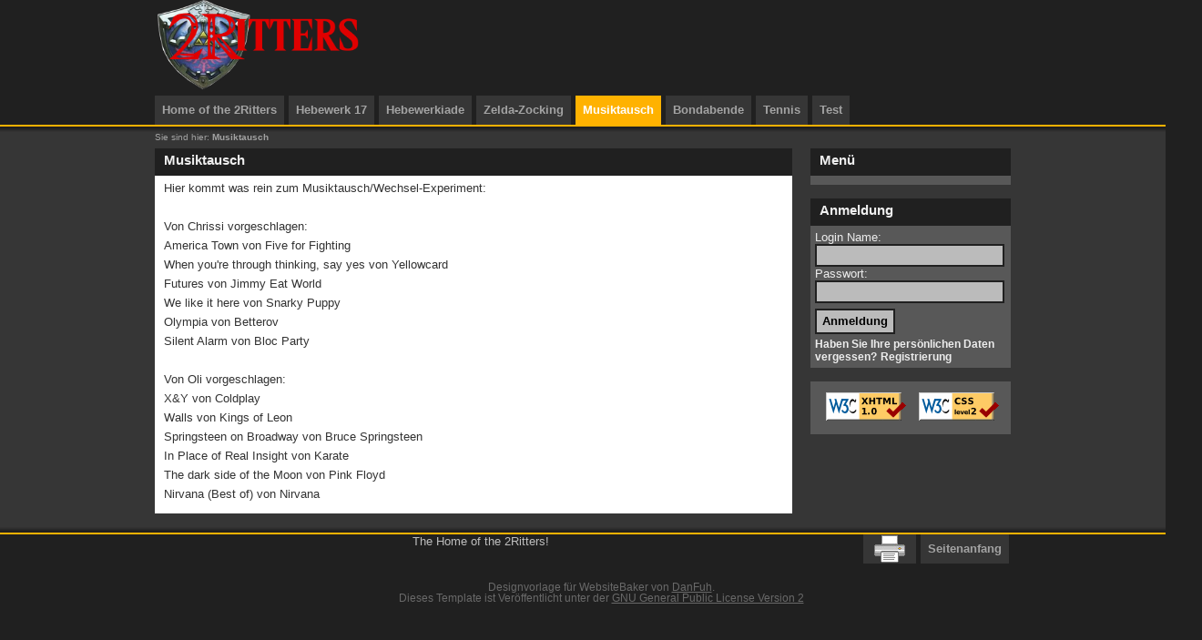

--- FILE ---
content_type: text/html; charset=utf-8
request_url: https://www.2ritters.de/pages/musiktausch.php
body_size: 2921
content:
<!DOCTYPE html PUBLIC "-//W3C//DTD XHTML 1.0 Transitional//EN" "http://www.w3.org/TR/xhtml1/DTD/xhtml1-transitional.dtd">
<html xmlns="http://www.w3.org/1999/xhtml" xml:lang="en" lang="de">
<!--
    _____              ______     _           _
   |  __ \            |  ____|   | |         | |
   | |  | | __ _ _ __ | |__ _   _| |__     __| | ___
   | |  | |/ _` | '_ \|  __| | | | '_ \   / _` |/ _ \
   | |__| | (_| | | | | |  | |_| | | | | | (_| |  __/
   |_____/ \__,_|_| |_|_|   \__,_|_| |_(_)___,_|\___|
   Template und Design von Daniel Fuhrmannek danfuh.de

   Dieses ist das Website Baker Template "DanFuh Dark 01"
   
--> 
<head>
  <title>The Home of the 2Ritters! Musiktausch</title>
  
  <meta http-equiv="Content-Type" content="text/html; charset=utf-8" />
    <meta name="keywords" content="Filmkritiken, M&auml;nnerabend, James Bond, Zelda, Tennis, 2Ritters" />
  <meta name="Generator" content="Website Baker CMS - Template-Design von Daniel Fuhrmannek (DanFuh.de)" />
  <meta name="audience" content="Alle" />
  <meta http-equiv="content-language" content="de" />
  <meta name="robots" content="index, follow" />

  <link rel="stylesheet" href="https://www.2ritters.de/templates/danfuh-dark01/css/style.css" type="text/css" media="screen" />
  <link rel="stylesheet" href="https://www.2ritters.de/templates/danfuh-dark01/css/print.css" type="text/css" media="print" />
  <link rel="shortcut icon" href="https://www.2ritters.de/templates/danfuh-dark01/images/favicon.ico" />
		<link rel="stylesheet" href="https://www.2ritters.de/account/frontend.css" media="screen">
	<script>
			/* inserted by register_frontend_modfiles 2.13.5.220 */
			var WB_URL = 'https://www.2ritters.de';
			var WB_REL = '';
			var THEME_URL = 'https://www.2ritters.de/templates/DefaultTheme';
			var TEMPLATE_DIR = 'https://www.2ritters.de/templates/danfuh-dark01';
			var TEMPLATE = 'danfuh-dark01';
			var EDITOR = 'ckeditor';
			var LANGUAGE = 'DE';
	</script>

<script src="https://www.2ritters.de/include/jquery/domReady.js"></script>
<script src="https://www.2ritters.de/include/jquery/LoadOnFly.js"></script>

<script src="https://www.2ritters.de/account/frontend.js"></script>
</head>

<body>
  <div id="all_outer">
    <div id="header_outer">
      <div id="header">
        <div id="logo">
          <a href="https://www.2ritters.de" name="top">
            <img src="https://www.2ritters.de/templates/danfuh-dark01/images/logo3.png" width="227" height="99" border="0" alt="The Home of the 2Ritters!" />
          </a>
        </div>
               </div>
       <div id="menu_outer">
       <div id="menu">
        <span class="menu-sibling menu-first"><a href="https://www.2ritters.de/pages/home-of-the-2ritters.php" target="_top" rel="noopener" title="Home of the 2Ritters">Home of the 2Ritters</a></span>
        <span class="menu-sibling"><a href="https://www.2ritters.de/pages/hebewerk-17.php" target="_top" rel="noopener" title="Hebewerk 17">Hebewerk 17</a></span>
        <span class="menu-sibling"><a href="https://www.2ritters.de/pages/hebewerkiade.php" target="_top" rel="noopener" title="Hebewerkiade">Hebewerkiade</a></span>
        <span class="menu-sibling"><a href="https://www.2ritters.de/pages/zelda-zocking.php" target="_top" rel="noopener" title="Zelda\-Zocking">Zelda-Zocking</a></span>
        <span class="menu-current"><a href="https://www.2ritters.de/pages/musiktausch.php" target="_top" rel="noopener" title="Musiktausch">Musiktausch</a></span>
        <span class="menu-sibling"><a href="https://www.2ritters.de/pages/bondabende.php" target="_top" rel="noopener" title="Bondabende">Bondabende</a></span>
        <span class="menu-sibling"><a href="https://www.2ritters.de/pages/tennis.php" target="_top" rel="noopener" title="Tennis">Tennis</a></span>
        <span class="menu-sibling menu-last"><a href="https://www.2ritters.de/pages/test.php" target="_top" rel="noopener" title="Test">Test</a></span>
      
 </div>
       </div>
       <div id="shadow_top">
         <div id="shadow_top_inner"></div>
       </div>
      </div>

      <div id="all_inner">
        <div id="main">
	    <div id="breadcrumb">Sie sind hier: <span class="menu-current"><a href="https://www.2ritters.de/pages/musiktausch.php" target="_top" rel="noopener" title="Musiktausch">Musiktausch</a></span>
</div>          <div id="content">
            <span id="content_header">Musiktausch
</span>
            <div id="content_inner">
                            
            <!-- Hauptinhalt ANFANG -->
            <div id="wb_306" class="section m-wysiwyg " >
<p>Hier kommt was rein zum Musiktausch/Wechsel-Experiment:</p>
              <p>&nbsp;</p>
              <p>Von Chrissi vorgeschlagen:</p>
              <p>America Town von Five for Fighting</p>
              <p>When you're through thinking, say yes von Yellowcard</p>
              <p>Futures von Jimmy Eat World</p>
              <p>We like it here von Snarky Puppy</p>
              <p>Olympia von Betterov</p>
              <p>Silent Alarm von Bloc Party</p>
              <p>&nbsp;</p>
              <p>Von Oli vorgeschlagen:</p>
              <p>X&amp;Y von Coldplay</p>
              <p>Walls von Kings of Leon</p>
              <p>Springsteen on Broadway von Bruce Springsteen</p>
              <p>In Place of Real Insight von Karate</p>
              <p>The dark side of the Moon von Pink Floyd</p>
              <p>Nirvana (Best of) von Nirvana</p>
</div><!-- INFO wysiwyg306 -->

            <!-- Hauptinhalt ENDE -->

                                        </div>
          </div>
          <div id="sidebar">
                         
                        
          <!-- Untermenue ANFANG -->
            <span class="sidebar_header">Men&uuml;</span>
          <div id="sidebar_menu">
            

          </div>
          <!-- Untermenue ENDE -->
            
          <!-- Login / Logout ANFANG -->
            <span class="sidebar_header">Anmeldung</span>
          <div id="menuside_login">
            <!-- Anmeldung ANFANG -->
            <form name="login" action="https://www.2ritters.de/account/login.php" method="post">
              Login Name:
              <input type="text" name="username" id="sidebar_login_name"/><br />
              Passwort: <br />
              <input type="password" name="password" id="sidebar_login_pass"/><br />
              <input type="submit" name="submit" value="Anmeldung" id="sidebar_login_submit"/><br />
              <a href="https://www.2ritters.de/account/forgot.php">Haben Sie Ihre persönlichen Daten vergessen?</a>
              <a href="https://www.2ritters.de/account/signup.php">Registrierung</a>
            </form>
            <!-- Anmeldung ENDE -->
          </div>
          <!-- Login / Logout ENDE -->			
            	
          <div id="w3logos">
            <a href="http://validator.w3.org/check?uri=referer" target="_blank">
              <img src="https://www.2ritters.de/templates/danfuh-dark01/images/valid-xhtml10.gif" alt="Valides XHTML 1.0" height="31" width="88" /></a>
            <a href="http://jigsaw.w3.org/css-validator/check/referer" target="_blank">
              <img src="https://www.2ritters.de/templates/danfuh-dark01/images/valid-css2.gif" alt="CSS 2.1 ist valide!" /></a>

<script type="text/javascript"><!--
google_ad_client = "ca-pub-9404596192038527";
/* 2ritters-right */
google_ad_slot = "4786220952";
google_ad_width = 200;
google_ad_height = 200;
//-->
</script>
<script type="text/javascript"
src="http://pagead2.googlesyndication.com/pagead/show_ads.js">
</script>
		  
          </div>
        </div>
      </div>
    </div>
    <div id="bottom_outer">
      <div id="shadow_bottom">
        <div id="shadow_bottom_inner"></div>
      </div>
      <div id="bottom">
        <div id="bottom_inner">
          <div id="footermenu">
            The Home of the 2Ritters!
          </div>
          <div id="toplink_print">
            <a href="/pages/musiktausch.php?page=print"  onclick="window.print();return false;" target="_blank"><img src="https://www.2ritters.de/templates/danfuh-dark01/images/print.gif" alt="Seite Drucken" title="Seite Drucken" border="0" width="42" height="32"/></a>
            <a href="#top">Seitenanfang</a>
          </div>
        </div>
        <div id="licenselink">
          Designvorlage f&uuml;r WebsiteBaker von <a href="http://danfuh.de" target="_blank">DanFuh</a>.<br />
          Dieses Template ist Ver&ouml;ffentlicht unter der <a href="http://www.gnu.de/documents/gpl-2.0.de.html" target="_blank">GNU General Public License Version 2</a>
        </div>
        	
      </div>
    </div>
  </div>

<script type="text/javascript">

  var _gaq = _gaq || [];
  _gaq.push(['_setAccount', 'UA-36200331-1']);
  _gaq.push(['_trackPageview']);

  (function() {
    var ga = document.createElement('script'); ga.type = 'text/javascript'; ga.async = true;
    ga.src = ('https:' == document.location.protocol ? 'https://ssl' : 'http://www') + '.google-analytics.com/ga.js';
    var s = document.getElementsByTagName('script')[0]; s.parentNode.insertBefore(ga, s);
  })();

</script>

</body>
</html>


--- FILE ---
content_type: text/css
request_url: https://www.2ritters.de/templates/danfuh-dark01/css/style.css
body_size: 4659
content:
/**
 * style.css 
 *
 * Cascading Style Sheets file with styles for screen design and content.
 * 
 * LICENSE: GNU General Public License Version 2
 *
 * @author		   Daniel Fuhrmannek http://danfuh.de
 * @copyright	   Daniel Fuhrmannek (c) October, 2009
 * @license		   URL to license used (http://www.gnu.org/licenses/gpl-2.0.html)
 * @license_terms  The reference to the author below the design (in the footer) and in the 
 *                 source code may not be modified or removed.
 * @template_name  DanFuh Dark 01
 * @version		   0.1
 * @platform	   Website Baker 2.8.x
*/

/***************************************************************
************************* Screen CSS ***************************
****************************************************************

****************************************************************
****************************************************************
***     _____              ______     _           _          ***
***    |  __ \            |  ____|   | |         | |         ***
***    | |  | | __ _ _ __ | |__ _   _| |__     __| | ___     ***
***    | |  | |/ _` | '_ \|  __| | | | '_ \   / _` |/ _ \    ***
***    | |__| | (_| | | | | |  | |_| | | | | | (_| |  __/    ***
***    |_____/ \__,_|_| |_|_|   \__,_|_| |_(_)___,_|\___|    ***
***    Template and Design by Daniel Fuhrmannek danfuh.de    ***
***                                                          ***
****************************************************************
****************************************************************

****************************************************************
****************************************************************
***   EN:                                                    ***
***   This is the Cascading Style Sheets (CSS) file          ***
***   for the Website Baker Template "DanFuh Dark 01"        ***
***                                                          ***
****************************************************************
***   DE:                                                    ***
***   Dieses ist die Cascading Style Sheets (CSS) Datei      ***
***   f�r das Website Baker Template "DanFuh Dark 01"        ***
***                                                          ***
****************************************************************
***************************************************************/


/*****************************************
* EN: START  - general formatting        *
* DE: ANFANG - allgemeine Formatierungen *
******************************************/
body {
	color: #323232;
	font-size:80%;
	font-family: Verdana, Arial, Helvetica, sans-serif;
	margin:0px;
	padding:0px;
	background-color: #202020;
}

	/*************************
	* EN: START  - forms     *
	* DE: ANFANG - Formulare *
	**************************/
	#content_inner input, #content_inner textarea, #content_inner select {
		background-color: #585858;
		border: 2px solid #202020;
		color: #a3a3a3;
		font-weight: bold;
	}
	#content_inner textarea, #content_inner select {
		width: 530px;
	}
	#content_inner select {
		width: 532px;
	}
	#content_inner input:focus, #content_inner textarea:focus, #content_inner select:focus  {
		border: 2px solid #000000;
		color: #ffffff;
		background-color: #585858;
	}
	#content_inner input:hover, #content_inner textarea:hover, #content_inner select:hover  {
		border: 2px solid #585858;
		color: #000000;
		background-color: #ffb200;
	}
	#content_inner input[type=text] {
		height: 20px;
		width: 526px;
		padding: 3px 0 0 4px;
	}
	#content_inner input[type=submit], #content_inner input[type=reset] {
		height: 28px;
		padding-bottom: 2px;
		background-color: #585858;
		border: 2px solid #202020;
		color: #a3a3a3;
	}
	#content_inner input[type=submit]:hover, #content_inner input[type=reset]:hover {
		border: 2px solid #585858;
		color: #000000;
		background-color: #ffb200;
	}
	#content_inner input[type=radio], #content_inner input[type=checkbox] {
		border: 0px;
		background-image: none;
	}

	#content_inner td.field_title {
		width: 150px;
	}
	/***********************
	* EN: END  - forms     *
	* DE: ENDE - Formulare *
	***********************/

/***************************************
* EN: END  - general formatting        *
* DE: ENDE - allgemeine Formatierungen *
***************************************/

/*************************************************
* EN: START  - design specific formating         *
* DE: ANFANG - Design-spezifische Formatierungen *
*************************************************/

/* EN: div outer - DE: �u�eres div */
#all_outer {
	width: 100%;
	margin: 0 auto;
	padding:0px;
	float: left;
	background-color: #363636;
	display: block;
}
	#header_outer {
		width: 100%;
		background-color: #202020;
		color: #a3a3a3;
	}

	/* EN: header - DE: Kopfzeile */
	#header {
		height: 105px;
		width: 940px;
		margin: 0 auto;
		padding:0px;
		clear: both;
	}
		/* EN: logo - DE: Logo */
		#logo {
			float: left;
			width: auto;
		}
		/* EN: header text - DE: Text in der Kopfzeile */
		#header_text {
			float: left;
			height: 40px;
			width: 684px;
			font-size: 1.3em;
			padding: 8px;
			margin-top: 40px;
			text-align: center;
		}

	/**************************************
	* EN: START  - horizontal main menu   *
	* DE: ANFANG - horizontales Hauptmen� *
	***************************************/
	#menu_outer {
		width: 100%;
		border-bottom: 2px solid #ffb200;
	}
	#menu {
		height: 32px;
		width: 940px;
		margin: 0 auto;
		padding:0px;
		clear: both;
	}
	#menu span a {
		display: block;
		background-color: #363636;
		height: 32px;
		line-height: 31px;
		font-size: 1.0em;
		font-weight: bold;
		color: #a3a3a3;
		text-decoration: none;
		float: left;
		padding: 0 8px 0 8px;
		margin-right: 5px;
		width: auto;
	}
	#menu span a:hover {
		background-color: #585858;
		color: #ffffff;
	}
	#menu span.menu-current a, #menu span.menu-parent a {
		background-color: #ffb200;
		color: #ffffff;
	}
	#menu span.menu-current a:hover, #menu span.menu-parent a:hover {
		background-position: 100% -28px;
		text-decoration: underline;
	}
	/**************************************
	* EN: START  - horizontal main menu   *
	* DE: ANFANG - horizontales Hauptmen� *
	***************************************/
	
	/* EN: shadow under horizontal main menu - DE: Schatten unter dem horizontalen Hauptmen� */
	#shadow_top {
		height: 3px;
		width: 100%;
		color: #fefefe;
		border-top: 2px solid #202020;
		border-bottom: 1px solid #333232;
	}
	#shadow_top_inner {
		width: 100%;
		height: 1px;
		background-color: #282928;
		border-top: 1px solid #242324;
		border-bottom: 1px solid #2e2e2e;
	}
	/* IE6 Hack */
	* html #shadow_top {
		height: 3px;
		font-size: 1px;
		border-top: 2px solid #202020;
		border-bottom: 1px solid #333232;
	}
	* html #shadow_top_inner {
		height: 1px;
		background-color: #282928;
		border-top: 1px solid #242324;
		border-bottom: 1px solid #2e2e2e;
	}
	
	/* EN: div inner over all - DE: inneres div alles umschlie�endumschlie�end */
	#all_inner {
		width: 940px;
		margin: 0 auto;
		padding:0px;
	}
	/* EN: middle part of the design - DE: mittlerer Teil des Designs */
	#main {
		float: left;
		width: auto;
	}
	
		/* EN: main content outer - DE: Hauptinhalt aussen */
		#content {
			width: 700px;
			float: left;
			min-height: 400px;
			margin-right: 20px;
			margin-bottom: 15px;
			background-color: #ffffff;
		}
			/* IE6 Hack */
			* html #content {
				margin-right: 10px;
			}

			#content_header {
				background-color: #202020;
				display: block;
				height: 26px;
				font-weight: bold;
				font-size: 1.2em;
				padding: 4px 0 0 10px;
				color: #efefef;
			}

			/* EN: main content inner - DE: Hauptinhalt innen */
			#content_inner {
				background-color: #ffffff;
				padding: 0 8px 8px 10px;
				overflow: auto;
				width: 680px;
			}
			/* IE6 Hack */
			* html #content_inner {
				width: 680px;
			}

				/**********************************************
				* EN: START  - Formatting in the main content *
				* DE: ANFANG - Formatierungen im Hauptinhalt  *
				**********************************************/
							
				/* EN: headings - DE: �berschriften */
				#content_inner h1 {
					font-size: 2.0em;
					margin: 8px 0 5px 0;
				}
				#content_inner h2 {
					font-size: 1.7em;
					margin: 6px 0 4px 0;
				}
				#content_inner h3 {
					font-size: 1.5em;
					margin: 5px 0 3px 0;
				}
				#content_inner h4 {
					font-size: 1.3em;
					margin: 4px 0 2px 0;
				}
				#content_inner h5 {
					font-size: 1.1em;
					margin: 3px 0 1px 0;
				}
				#content_inner h6 {
					font-size: 0.9em;
					margin: 2px 0 0 0;
				}
				#content_inner p {
					margin: 6px 0 6px 0;
				}

				/* EN: quotations - DE: Zitate */
				#content_inner blockquote, #content_inner cite {
					margin: 6px 2px 6px 40px;
					padding-left: 5px;
					display: inline-block;
					border-left: 5px solid #ffb200;
				}
				/* EN: pre - DE: pre */
				#content_inner pre {
					/*position: relative;
					left: 0px;*/
					overflow: auto;
				}
				/* IE6 Hack */
				* html #content_inner pre  {
					overflow: scroll;
				}

				/* EN: code - DE: Code */
				#content_inner code {
					font-family: "Times New Roman", Times, serif;
					font-size: 1.1em;
					display: block;
					border: 1px solid #ffb200;
					background-color: #efefef;
					padding: 5px;
					margin: 4px 0 4px 0;
				}

				/* EN: person - DE: Personen */
				#content_inner person {
					font-style: italic;
					font-weight: bold;
				}

				/* EN: address - DE: Adresse */
				#content_inner address {
					border: 1px solid #bbbbbb;
					background-color: #ffe9b7;
					width: auto;
					margin: 4px;
					padding: 5px;
					font-style: italic;
				}

				/* EN: horizontal line - DE: horizontale Linie */
				#content_inner hr {
					border: 1px dashed #ffb200;
				}

				/* EN: links - DE: Links */
				#content_inner a {
					color: #a67400;
					font-weight: bold;
					text-decoration: none;
					font-size: 1.0em;
				}
				#content_inner a:hover {
					text-decoration: underline;
					color: #343434;
				}
				
				/* EN: images - DE: Bilder */
				#content_inner img {
					border: 1px solid #bbbbbb;
					padding: 8px;
					background-color: #eeeeee;
					margin: 2px;
					max-width: 660px;
				}
				/* EN: linked images - DE: verlinkte Bilder */
				#content_inner a img {
					border: 1px solid #a67400;
				}
				#content_inner a:hover img {
					border: 1px solid #ffb200;
					background-color: #ffe9b7;
				}

				/* EN: breadcrumb navigation - DE: Brotkrumenavigation */
				#breadcrumb {
					font-size: 0.8em;
					color: #a3a3a3;
					font-weight: normal;
					margin-bottom: 7px;
				}
				#breadcrumb img {
					padding: 0px;
					margin: 0px;
					border: 0px solid;
				}
				#breadcrumb a {
					color: #a3a3a3;
					font-weight: bold;
					text-decoration: none;
				}
				#breadcrumb a:hover {
					color: #ffb211;
				}
				/********************************************
				* EN: END  - Formatting in the main content *
				* DE: ENDE - Formatierungen im Hauptinhalt  *
				********************************************/

			/* EN: footer - DE: Fu�zeile */
			#content_footer {
				text-align: center;
				height: 100%;
				padding-top: 20px;
			}

		/****************************
		* EN: START  - sidebar      *
		* DE: ANFANG - Seitenleiste *
		****************************/
		#sidebar {
			width: 220px;
			/*float: left;*/
			float: right;
			/*height: 100%;*/
			color: #ededed;
		}
		#sidebar_search, 
		#sidebar_menu, 
		#menuside_login, 
		#block5output, 
		#block6output, 
		#block7output, 
		#sidebar_print, 
		#w3logos {
			background-color: #585858;
			margin-bottom: 15px;
			width: 210px;
			padding: 5px;
		}
			/* EN: sidebar headings - DE: �berschriften in der Seitenleiste */
			#sidebar span.sidebar_header {
				background-color: #202020;
				display: block;
				height: 26px;
				font-weight: bold;
				font-size: 1.2em;
				padding: 4px 0 0 10px;
				color: #efefef;
			}
			
			/* EN: line under sidebar sections - DE: Linie unter den Seitenleisten-Abschnitten */
			#sidebar_search, #sidebar_menu, #menuside_login {
				padding-bottom: 5px;
			}
				
			/* EN: START search - DE: ANFANG Suche */	
			#sidebar_search {
			}
			#sidebar_search div.search {
				border: 1px solid #484848;
				width: 203px;
				background-color: #ffffff;
				padding: 0px;
				height: 24px;
			}
			/* IE6 Hack */
			* html #sidebar_search div.search {
				width: 205px;
			}
			#sidebar_search_form {
				border: 1px solid #ffffff;
				width: 165px;
				z-index: 1;
			}
			/* IE6 Hack */
			* html #sidebar_search_form {
				width: 165px;
			}
			#sidebar_search_submit {
				border: 0px;
				background: #ffffff url(../images/search-button.jpg) no-repeat;
				width: 22px;
				height: 22px;
				position: relative;
				left: 8px;
				top: 1px;
				z-index: 2;
			}
			#sidebar_search_submit:hover {
				background-position: 0 -22px;
			}
			/* EN: END search - DE: ENDE Suche */	

			/* EN: START login - DE: ANFANG Login */
			#menuside_login {
			}		
			#menuside_login a {
				color: #ededed;
				font-weight: bold;
				text-decoration: none;
				font-size: 0.9em;
			}
			#menuside_login a:hover {
				color: #ffb211;
				text-decoration: underline;
			}
			#sidebar_login_name, #sidebar_login_pass {
				border: 2px solid #202020;
				width: 200px;
				height: 18px;
				font-weight: bold;
				padding-top: 2px;
				background-color: #bbbbbb;
			}

			#sidebar_login_name:focus, #sidebar_login_pass:focus {
				border: 2px solid #ffb211;
				background-color: #ffb200;
			}
			#sidebar_login_submit {
				background-color: #bbbbbb;
				height: 28px;
				font-weight: bold;
				padding-bottom: 2px;
				border: 2px solid #202020;
				color: #000000;
				margin-bottom: 5px;
				margin-top: 6px;
			}
			#sidebar_login_submit:hover {
				color: #ffffff;
				background-position: 0 0;
				border: 2px solid #ffb211;
				background-color: #ffb200;
			}
			/* EN: END login - DE: ENDE Login */	

			/******************************************************************
			* EN: START  - Submenu items of the main menu in the sidebar      *
			* DE: ANFANG - Untermen�punkte des Hauptmen�s in der Seitenleiste *
			******************************************************************/
			#sidebar_menu ul {
				list-style: none;
				padding: 0px;
				margin: 0px;
			}
			/* Menu level 10 */
			#sidebar_menu ul ul ul ul ul ul ul ul ul a {
				width: 153px;
				margin-left: 40px;
				background-position: -48px 0px;
			}
			/* IE6 Hack */
			* html #sidebar_menu ul ul ul ul ul ul ul ul ul a {
				width: 150px;
			}
			/* Menu level 9 */
			#sidebar_menu ul ul ul ul ul ul ul ul a {
				width: 158px;
				margin-left: 35px;
				background-position: -43px 0px;
			}
			/* IE6 Hack */
			* html #sidebar_menu ul ul ul ul ul ul ul ul a {
				width: 155px;
			}
			/* Menu level 8 */
			#sidebar_menu ul ul ul ul ul ul ul a {
				width: 163px;
				margin-left: 30px;
				background-position: -38px 0px;
			}
			/* IE6 Hack */
			* html #sidebar_menu ul ul ul ul ul ul ul a {
				width: 160px;
			}
			/* Menu level 7 */
			#sidebar_menu ul ul ul ul ul ul a {
				width: 168px;
				margin-left: 25px;
				background-position: -33px 0px;
			}
			/* IE6 Hack */
			* html #sidebar_menu ul ul ul ul ul ul a {
				width: 165px;
			}
			/* Menu level 6 */
			#sidebar_menu ul ul ul ul ul a {
				width: 173px;
				margin-left: 20px;
				background-position: -28px 0px;
			}
			/* IE6 Hack */
			* html #sidebar_menu ul ul ul ul ul a {
				width: 170px;
			}
			/* Menu level 5 */
			#sidebar_menu ul ul ul ul a {
				width: 178px;
				margin-left: 15px;
				font-size: 0.8em;
				background-position: -23px 0px;
			}
			/* IE6 Hack */
			* html #sidebar_menu ul ul ul ul a {
				width: 175px;
			}
			/* Menu level 4 */
			#sidebar_menu ul ul ul a {
				width: 183px;
				margin-left: 10px;
				font-size: 0.9em;
				background-position: -18px 0px;
			}
			/* IE6 Hack */
			* html #sidebar_menu ul ul ul a {
				width: 180px;
			}
			/* Menu level 3 */
			#sidebar_menu ul ul a {
				width: 188px;
				margin-left: 5px;
				font-size: 1.0em;
				background-position: -13px 0px;
			}
			/* IE6 Hack */
			* html #sidebar_menu ul ul a {
				width: 185px;
			}
			/* Menu level 2 */
			#sidebar_menu ul a {
				display: block;
				color: #000000;
				font-size: 1.1em;
				text-decoration: none;
				background: #666666 url(../images/sidebar-menu.jpg) repeat-y  -8px 0px;
				height: auto;
				width: 193px;
				padding: 3px 3px 3px 6px;
				margin-bottom: 2px;
				margin-top: 2px;
				border-left: 4px solid #484848;
			}
			/* IE6 Hack */
			* html #sidebar_menu ul a {
				width: 190px;
			}
			#sidebar_menu ul a:hover,
			#sidebar_menu ul li.menu-current a, 
			#sidebar_menu ul li.menu-current ul li a:hover {
				color: #484848;
				background-position: 100% -210px;
				background-color: #cccccc;
				border-left: 4px solid #ffb200;
			}
			#sidebar_menu ul li.menu-current ul li a {
				color: #000000;
				background-position: -8px 0px;
				background-color: #666666;
				border-left: 4px solid #484848;
			}


			/****************************************************************
			* EN: END  - Submenu items of the main menu in the sidebar      *
			* DE: ENDE - Untermen�punkte des Hauptmen�s in der Seitenleiste *
			****************************************************************/

			/* EN: print icon - DE: Druck Icon */
			#sidebar #sidebar_print {
				text-align: right;
			}
			#sidebar  #sidebar_print a#print_page img {
				border: 0px;
				border-bottom: 2px solid #d7d7d7;
			}
			#sidebar  #sidebar_print a#print_page:hover img {
				border-bottom: 2px solid #ffb200;
			}

			/* EN: w3c logos - DE: w3c Logos */
			#sidebar #w3logos {
				text-align: center;
			}
			#sidebar #w3logos a img {
				border: 1px solid #585858;
				width: 88px;
				height:31px;
				padding: 6px 2px 6px 6px;
			}
			#sidebar #w3logos a:hover img {
				border: 1px solid #ffb200;
				background-color: #a4a4a4;
			}
			/******************************************************************
			* EN: START  - Submenu items of the main menu in the sidebar      *
			* DE: ANFANG - Untermen�punkte des Hauptmen�s in der Seitenleiste *
			******************************************************************/

		/**************************
		* EN: END  - sidebar      *
		* DE: ENDE - Seitenleiste *
		**************************/
		
	/* EN: shadow at the bottom  DE: Schatten unten */
	#shadow_bottom {
		height: 3px;
		width: 100%;
		color: #fffffe;
		border-top: 1px solid #333232;
		border-bottom: 2px solid #202020;
	}
	#shadow_bottom_inner {
		width: 100%;
		height: 1px;
		background-color: #282928;
		border-top: 1px solid #2e2e2e;
		border-bottom: 1px solid #242324;
	}
	/* IE6 Hack */
	* html #shadow_bottom {
		height: 3px;
		font-size: 1px;
		border-top: 1px solid #333232;
		border-bottom: 2px solid #202020;
	}
	* html #shadow_bottom_inner {
		height: 1px;
		background-color: #282928;
		border-top: 1px solid #2e2e2e;
		border-bottom: 1px solid #242324;
	}

	/*******************************************************
	* EN: START  - Footer at the bottom of the page        *
	* DE: ANFANG - Fu�zeile am unteren Rand der Seite      *
	*******************************************************/
	#bottom_outer {
		float: left;
		width: 100%;
		background-color: #202020;
	}
		#bottom  {
			border-top: 2px solid #ffb200;
		}
			#bottom_inner {
			width: 945px;
			margin: 0 auto;
			padding:0px;
			clear: both;
			}
	
				/* EN: START footer menu - DE: ANFANG Fusszeilenmenue */
				#footermenu {
					width: 720px;
					float: left;
					text-align: center;
					color: #bebebe;
					height: 32px;
				}
				#footermenu span a, #toplink_print a {
					display: block;
					background-color: #363636;
					height: 32px;
					line-height: 31px;
					font-size: 1.0em;
					font-weight: bold;
					color: #a3a3a3;
					text-decoration: none;
					float: left;
					padding: 0 8px 0 8px;
					margin-right: 5px;
					width: auto;
				}
				#footermenu span a:hover, #toplink_print a:hover {
					background-color: #585858;
					color: #ffffff;
				}
				#footermenu span.menu-current a, #footermenu span.menu-parent a {
					background-color: #ffb200;
					color: #ffffff;
				}
				#footermenu span.menu-current a:hover, #footermenu span.menu-parent a:hover {
					background-position: 100% -28px;
					text-decoration: underline;
				}
				
				#toplink_print {
					float: right;
					width: auto;
				}
				#toplink_print a:hover {
					background-color: #ffb200;
				}
				/* EN: END footer menu - DE: ENDE Fusszeilenmenue */

	/*****************************************************
	* EN: END  - Footer-line at the bottom of the design *
	* DE: ENDE - Fu�leiste am unteren Rand des Designs   *
	*****************************************************/

	/**********************************************************
	* EN: START  - Below the designs (autor text and links)   *
	* DE: ANFANG - Unterhalb des Designs Autor text und Links *
	***********************************************************/
	#licenselink {
		text-align: center;
		font-size: 0.9em;
		color: #696969;
		padding: 20px;
		float: left;
		width: 100%;
	}
	#licenselink a {
		color: #696969;
		text-decoration: underline;
	}
	#licenselink a:hover {
		color: #bcbcbc;
		text-decoration: none;
	}
	/********************************************************
	* EN: END  - Below the designs (autor text and links)   *
	* DE: ENDE - Unterhalb des Designs Autor text und Links *
	********************************************************/

	/***********************
	* EN: START  - Blocks  *
	* DE: ANFANG - Bl�cke  *
	************************/
	#block2output, #block3output {
		border: 1px solid #ffb200;
		background-color: #efefef;
		padding: 5px;
		margin: 5px 0 5px 0;
	}
	#block4output {
		text-align: center;
		color: #ffffef;
		float: left;
		width: 100%;
	}
	#block4output a {
		color: #feb200;
		text-decoration: none;
		font-weight: bold;
	}
	#block4output a:hover {
		text-decoration: underline;
	}
	#block5output, #block6output {
		border-bottom: 1px solid #484848;
		padding-bottom: 5px;
	}
	/*********************
	* EN: END  - Blocks  *
	* DE: ENDE - Bl�cke  *
	**********************/
	
/************************************************
* EN: END  - design specific formating          *
* DE: ENDE - Design-spezifischen Formatierungen *
************************************************/

/************************************************
* EN: START  - exemple of a styled table        *
* DE: ANFANG - Muster einer gestalteten Tabelle *
************************************************/
#content_inner table.styled {
	border-collapse: collapse;
}
#content_inner table.styled caption {
	font-size: 1.2em;
	font-weight: bold;
	margin-bottom: 2px;
}
#content_inner table.styled thead th {
	border: 1px solid #333333;
	padding: 4px;
	background-color: #ffb200;
}
#content_inner table.styled tbody td {
	border: 1px solid #333333;
	background-color: #ffe9b7;
	padding: 4px;
}
#content_inner table.styled tfoot td {
	background-color: #eeeeee;
	padding: 4px;
}
/**********************************************
* EN: END  - exemple of a styled table        *
* DE: ENDE - Muster einer gestalteten Tabelle *
**********************************************/

/********************************************
* EN: START  - exemple of a styled box      *
* DE: ANFANG - Muster einer gestalteten Box *
*********************************************/
#content_inner .styled_box {
	border: 1px solid #ffb200;
	background-color: #efefef;
	padding: 5px;
	margin: 5px 0 5px 0;
}
/******************************************
* EN: END  - exemple of a styled box      *
* DE: ENDE - Muster einer gestalteten Box *
******************************************/


--- FILE ---
content_type: text/css
request_url: https://www.2ritters.de/templates/danfuh-dark01/css/print.css
body_size: 998
content:
/**
 * print.css 
 *
 * Cascading Style Sheets file with styles for print design and content.
 * 
 * LICENSE: GNU General Public License Version 2
 *
 * @author		   Daniel Fuhrmannek http://danfuh.de
 * @copyright	   Daniel Fuhrmannek (c) October, 2009
 * @license		   URL to license used (http://www.gnu.org/licenses/gpl-2.0.html)
 * @license_terms  The reference to the author below the design (in the footer) and in the 
 *                 source code may not be modified or removed.
 * @template_name  DanFuh Dark 01
 * @version		   0.1
 * @platform	   Website Baker 2.8.x
*/

/***************************************************************
************************* Print CSS ****************************
****************************************************************

****************************************************************
****************************************************************
***     _____              ______     _           _          ***
***    |  __ \            |  ____|   | |         | |         ***
***    | |  | | __ _ _ __ | |__ _   _| |__     __| | ___     ***
***    | |  | |/ _` | '_ \|  __| | | | '_ \   / _` |/ _ \    ***
***    | |__| | (_| | | | | |  | |_| | | | | | (_| |  __/    ***
***    |_____/ \__,_|_| |_|_|   \__,_|_| |_(_)___,_|\___|    ***
***    Template and Design by Daniel Fuhrmannek danfuh.de    ***
***                                                          ***
****************************************************************
****************************************************************

****************************************************************
****************************************************************
***   EN:                                                    ***
***   This is the Cascading Style Sheets (CSS) print file    ***
***   for the Website Baker Template "DanFuh Dark 01"        ***
***                                                          ***
****************************************************************
***   DE:                                                    ***
***   Dieses ist die Cascading Style Sheets (CSS) Druckdatei ***
***   f�r das Website Baker Template "DanFuh Dark 01"        ***
***                                                          ***
****************************************************************
***************************************************************/

body {
	background-color: #ffffff;
	background-image: none;
	padding: 5px;
}
#all_inner {
	border: 0px;
	width: 620px;
}
#header {
	background-image: none;
	background-color: #ffffff;
	height: auto;
}
#header_text {
	height: 10px;
}
#licenselink {
	width: 620px;
	color: #555555;
}
#licenselink a {
	color: #555555;
}
#content {
	border: 1px solid #555555;
	
}
#all_outer {
	background-color: #ffffff;
}
#menu_outer {
	border: 0px;
}
#logo {
	margin-left: 160px;
	margin-bottom: 8px;
	background-color: #202020;
	padding-right: 475px;
}

/******************************************************************************
* EN: hide DIV-tags that are not required in the print version                *
* DE: verstecke die DIV-Tags, die in der Druckversion nicht erforderlich sind *
******************************************************************************/
#menu { display: none; }
#shadow_top { display: none; }
#breadcrumb { display: none; }
#sidebar { display: none; }
#header_text { display: none; }
#shadow_bottom { display: none; }
#bottom { display: none; }



--- FILE ---
content_type: application/javascript
request_url: https://www.2ritters.de/account/frontend.js
body_size: 48
content:
/**
 *  account/frontend.js
 * nothing to do
 */